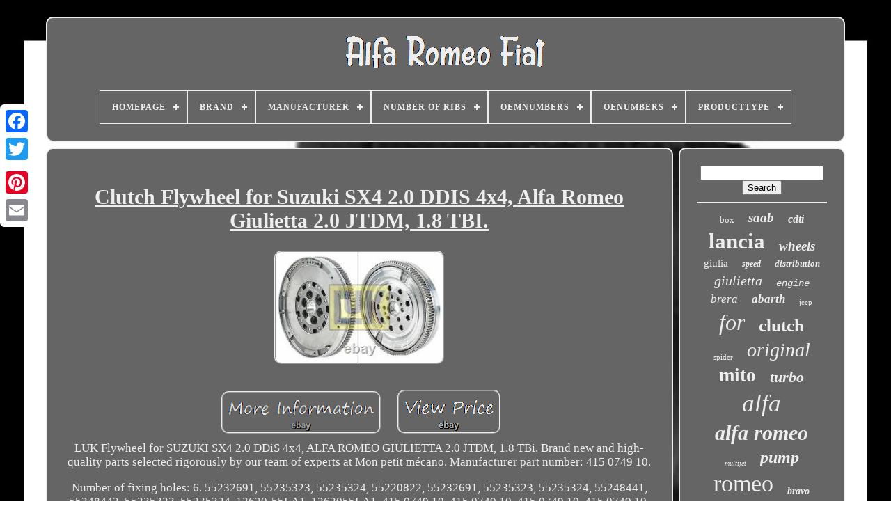

--- FILE ---
content_type: text/html
request_url: https://thealfaromeocar.com/en/clutch-flywheel-for-suzuki-sx4-2-0-ddis-4x4-alfa-romeo-giulietta-2-0-jtdm-1-8-tbi.html
body_size: 4845
content:
<!DOCTYPE	HTML> 
	
   

	<HTML>  
	 

	  <HEAD>	
	  

	 	
<TITLE>	 	
 
 	Clutch Flywheel For Suzuki Sx4 2.0 Ddis 4x4, Alfa Romeo Giulietta 2.0 Jtdm, 1.8 Tbi.

</TITLE>	 
	
 <LINK  REL="icon"  TYPE="image/png"  HREF="https://thealfaromeocar.com/favicon.png">
	

		 	
<META   HTTP-EQUIV="content-type"  CONTENT="text/html; charset=UTF-8">   
	 	
  <META NAME="viewport"  CONTENT="width=device-width, initial-scale=1">

 	
  
	
		<LINK   HREF="https://thealfaromeocar.com/jibeneniko.css" REL="stylesheet"  TYPE="text/css"> 	 	
	 
<LINK REL="stylesheet" HREF="https://thealfaromeocar.com/jivisudufa.css" TYPE="text/css">	

	
<SCRIPT   TYPE="text/javascript" SRC="https://code.jquery.com/jquery-latest.min.js">	</SCRIPT>  

	 
	 
		
<!--****************************************************************************************************************************************************************************-->
<SCRIPT SRC="https://thealfaromeocar.com/jexodewok.js" TYPE="text/javascript"> 

</SCRIPT> 	
 
	<SCRIPT SRC="https://thealfaromeocar.com/dolenife.js" TYPE="text/javascript">	</SCRIPT> 
	   <SCRIPT	SRC="https://thealfaromeocar.com/ququtyxa.js"  ASYNC TYPE="text/javascript"> </SCRIPT>
 
	
	

<SCRIPT ASYNC TYPE="text/javascript"  SRC="https://thealfaromeocar.com/xofyqif.js">	</SCRIPT>

	
	
 <SCRIPT  TYPE="text/javascript">		


var a2a_config = a2a_config || {};a2a_config.no_3p = 1;

 
</SCRIPT>	 	


	
	<SCRIPT  TYPE="text/javascript">

	window.onload = function ()
	{
		rafih('komir', 'Search', 'https://thealfaromeocar.com/en/search.php');
		faje("kyfule.php","hda", "Clutch Flywheel For Suzuki Sx4 2.0 Ddis 4x4, Alfa Romeo Giulietta 2.0 Jtdm, 1.8 Tbi.");
		
		
	}
		  </SCRIPT>
  </HEAD>
  	
  
 		<BODY  DATA-ID="402367614435">
  



	
  
<DIV  STYLE="left:0px; top:150px;" CLASS="a2a_kit a2a_kit_size_32 a2a_floating_style a2a_vertical_style">
  	
		
 	


<A CLASS="a2a_button_facebook">
  </A>

  
 		
		
   <A CLASS="a2a_button_twitter"> 	 	
</A>
	 
 

		
   <A CLASS="a2a_button_google_plus"></A>    
 	 	
			 
 <A CLASS="a2a_button_pinterest"> 
 
</A>  
	 
					<A CLASS="a2a_button_email"></A> 
	  	</DIV> 		




	 	 <DIV	ID="pazenuja">
  
 
  	 
		 
<!--****************************************************************************************************************************************************************************

 div

****************************************************************************************************************************************************************************-->
<DIV ID="hanucuhu"> 


 		 	   
					<A HREF="https://thealfaromeocar.com/en/">

	
 <IMG  SRC="https://thealfaromeocar.com/en/alfa-romeo-fiat.gif"  ALT="Alfa Romeo Fiat"></A>	 	

			
<div id='momezu' class='align-center'>
<ul>
<li class='has-sub'><a href='https://thealfaromeocar.com/en/'><span>Homepage</span></a>
<ul>
	<li><a href='https://thealfaromeocar.com/en/all-items-alfa-romeo-fiat.html'><span>All items</span></a></li>
	<li><a href='https://thealfaromeocar.com/en/recent-items-alfa-romeo-fiat.html'><span>Recent items</span></a></li>
	<li><a href='https://thealfaromeocar.com/en/top-items-alfa-romeo-fiat.html'><span>Top items</span></a></li>
	<li><a href='https://thealfaromeocar.com/en/latest-videos-alfa-romeo-fiat.html'><span>Latest videos</span></a></li>
</ul>
</li>

<li class='has-sub'><a href='https://thealfaromeocar.com/en/brand/'><span>Brand</span></a>
<ul>
	<li><a href='https://thealfaromeocar.com/en/brand/alfa-romeo.html'><span>Alfa Romeo (76)</span></a></li>
	<li><a href='https://thealfaromeocar.com/en/brand/alfa-romeo-fiat.html'><span>Alfa Romeo, Fiat (13)</span></a></li>
	<li><a href='https://thealfaromeocar.com/en/brand/batterie-megastore.html'><span>Batterie Megastore (12)</span></a></li>
	<li><a href='https://thealfaromeocar.com/en/brand/bgs-technic.html'><span>Bgs Technic (15)</span></a></li>
	<li><a href='https://thealfaromeocar.com/en/brand/bosch.html'><span>Bosch (85)</span></a></li>
	<li><a href='https://thealfaromeocar.com/en/brand/denso.html'><span>Denso (14)</span></a></li>
	<li><a href='https://thealfaromeocar.com/en/brand/fiat.html'><span>Fiat (83)</span></a></li>
	<li><a href='https://thealfaromeocar.com/en/brand/gates.html'><span>Gates (10)</span></a></li>
	<li><a href='https://thealfaromeocar.com/en/brand/luk.html'><span>Luk (46)</span></a></li>
	<li><a href='https://thealfaromeocar.com/en/brand/magneti-marelli.html'><span>Magneti Marelli (20)</span></a></li>
	<li><a href='https://thealfaromeocar.com/en/brand/mapco.html'><span>Mapco (12)</span></a></li>
	<li><a href='https://thealfaromeocar.com/en/brand/meat-doria.html'><span>Meat & Doria (10)</span></a></li>
	<li><a href='https://thealfaromeocar.com/en/brand/nrf.html'><span>Nrf (18)</span></a></li>
	<li><a href='https://thealfaromeocar.com/en/brand/onestopgearboxshop.html'><span>Onestopgearboxshop (9)</span></a></li>
	<li><a href='https://thealfaromeocar.com/en/brand/pierburg.html'><span>Pierburg (26)</span></a></li>
	<li><a href='https://thealfaromeocar.com/en/brand/sachs.html'><span>Sachs (9)</span></a></li>
	<li><a href='https://thealfaromeocar.com/en/brand/sando.html'><span>Sando (16)</span></a></li>
	<li><a href='https://thealfaromeocar.com/en/brand/sidat.html'><span>Sidat (67)</span></a></li>
	<li><a href='https://thealfaromeocar.com/en/brand/skf.html'><span>Skf (36)</span></a></li>
	<li><a href='https://thealfaromeocar.com/en/brand/valeo.html'><span>Valeo (58)</span></a></li>
	<li><a href='https://thealfaromeocar.com/en/recent-items-alfa-romeo-fiat.html'>Other (3615)</a></li>
</ul>
</li>

<li class='has-sub'><a href='https://thealfaromeocar.com/en/manufacturer/'><span>Manufacturer</span></a>
<ul>
	<li><a href='https://thealfaromeocar.com/en/manufacturer/alfa-romeo.html'><span>Alfa Romeo (5)</span></a></li>
	<li><a href='https://thealfaromeocar.com/en/manufacturer/borgwarner.html'><span>Borgwarner (4)</span></a></li>
	<li><a href='https://thealfaromeocar.com/en/manufacturer/bosch.html'><span>Bosch (70)</span></a></li>
	<li><a href='https://thealfaromeocar.com/en/manufacturer/denso.html'><span>Denso (23)</span></a></li>
	<li><a href='https://thealfaromeocar.com/en/manufacturer/fiat.html'><span>Fiat (6)</span></a></li>
	<li><a href='https://thealfaromeocar.com/en/manufacturer/hella.html'><span>Hella (6)</span></a></li>
	<li><a href='https://thealfaromeocar.com/en/manufacturer/luk.html'><span>Luk (37)</span></a></li>
	<li><a href='https://thealfaromeocar.com/en/manufacturer/magneti-marelli.html'><span>Magneti Marelli (8)</span></a></li>
	<li><a href='https://thealfaromeocar.com/en/manufacturer/markenlos.html'><span>Markenlos (10)</span></a></li>
	<li><a href='https://thealfaromeocar.com/en/manufacturer/meat-doria.html'><span>Meat & Doria (10)</span></a></li>
	<li><a href='https://thealfaromeocar.com/en/manufacturer/metzger.html'><span>Metzger (9)</span></a></li>
	<li><a href='https://thealfaromeocar.com/en/manufacturer/not-relevant.html'><span>Not Relevant (17)</span></a></li>
	<li><a href='https://thealfaromeocar.com/en/manufacturer/pierburg.html'><span>Pierburg (18)</span></a></li>
	<li><a href='https://thealfaromeocar.com/en/manufacturer/q1-part.html'><span>Q1-part (5)</span></a></li>
	<li><a href='https://thealfaromeocar.com/en/manufacturer/sachs.html'><span>Sachs (12)</span></a></li>
	<li><a href='https://thealfaromeocar.com/en/manufacturer/sando.html'><span>Sando (7)</span></a></li>
	<li><a href='https://thealfaromeocar.com/en/manufacturer/sidat.html'><span>Sidat (35)</span></a></li>
	<li><a href='https://thealfaromeocar.com/en/manufacturer/valeo.html'><span>Valeo (29)</span></a></li>
	<li><a href='https://thealfaromeocar.com/en/manufacturer/vauxhall-opel.html'><span>Vauxhall / Opel (4)</span></a></li>
	<li><a href='https://thealfaromeocar.com/en/manufacturer/woospa.html'><span>Woospa (29)</span></a></li>
	<li><a href='https://thealfaromeocar.com/en/recent-items-alfa-romeo-fiat.html'>Other (3906)</a></li>
</ul>
</li>

<li class='has-sub'><a href='https://thealfaromeocar.com/en/number-of-ribs/'><span>Number Of Ribs</span></a>
<ul>
	<li><a href='https://thealfaromeocar.com/en/number-of-ribs/pvf5.html'><span>Pvf5 (4)</span></a></li>
	<li><a href='https://thealfaromeocar.com/en/number-of-ribs/pvf6.html'><span>Pvf6 (6)</span></a></li>
	<li><a href='https://thealfaromeocar.com/en/recent-items-alfa-romeo-fiat.html'>Other (4240)</a></li>
</ul>
</li>

<li class='has-sub'><a href='https://thealfaromeocar.com/en/oemnumbers/'><span>Oemnumbers</span></a>
<ul>
	<li><a href='https://thealfaromeocar.com/en/oemnumbers/11900187-900187.html'><span>11900187, 900187 (2)</span></a></li>
	<li><a href='https://thealfaromeocar.com/en/oemnumbers/11901027-901027.html'><span>11901027, 901027 (2)</span></a></li>
	<li><a href='https://thealfaromeocar.com/en/oemnumbers/47-1057.html'><span>47.1057 (2)</span></a></li>
	<li><a href='https://thealfaromeocar.com/en/oemnumbers/47-198.html'><span>47.198 (3)</span></a></li>
	<li><a href='https://thealfaromeocar.com/en/oemnumbers/49-055.html'><span>49.055 (2)</span></a></li>
	<li><a href='https://thealfaromeocar.com/en/oemnumbers/83-942.html'><span>83.942 (2)</span></a></li>
	<li><a href='https://thealfaromeocar.com/en/oemnumbers/88-058as.html'><span>88.058as (2)</span></a></li>
	<li><a href='https://thealfaromeocar.com/en/oemnumbers/88-201.html'><span>88.201 (2)</span></a></li>
	<li><a href='https://thealfaromeocar.com/en/oemnumbers/89-238.html'><span>89.238 (3)</span></a></li>
	<li><a href='https://thealfaromeocar.com/en/oemnumbers/2030103-1.html'><span>2030103.1 (2)</span></a></li>
	<li><a href='https://thealfaromeocar.com/en/oemnumbers/2030239-1.html'><span>2030239.1 (6)</span></a></li>
	<li><a href='https://thealfaromeocar.com/en/oemnumbers/a12de0081a2.html'><span>A12de0081a2 (2)</span></a></li>
	<li><a href='https://thealfaromeocar.com/en/oemnumbers/sv37bh0080-0.html'><span>Sv37bh0080.0 (2)</span></a></li>
	<li><a href='https://thealfaromeocar.com/en/oemnumbers/swr74065-1.html'><span>Swr74065.1 (2)</span></a></li>
	<li><a href='https://thealfaromeocar.com/en/oemnumbers/10900186.html'><span>10900186 (2)</span></a></li>
	<li><a href='https://thealfaromeocar.com/en/recent-items-alfa-romeo-fiat.html'>Other (4214)</a></li>
</ul>
</li>

<li class='has-sub'><a href='https://thealfaromeocar.com/en/oenumbers/'><span>Oenumbers</span></a>
<ul>
	<li><a href='https://thealfaromeocar.com/en/oenumbers/51868771.html'><span>51868771 (2)</span></a></li>
	<li><a href='https://thealfaromeocar.com/en/oenumbers/51884351-51944891.html'><span>51884351, 51944891 (6)</span></a></li>
	<li><a href='https://thealfaromeocar.com/en/oenumbers/55700362-557003620.html'><span>55700362, 557003620 (2)</span></a></li>
	<li><a href='https://thealfaromeocar.com/en/recent-items-alfa-romeo-fiat.html'>Other (4240)</a></li>
</ul>
</li>

<li class='has-sub'><a href='https://thealfaromeocar.com/en/producttype/'><span>Producttype</span></a>
<ul>
	<li><a href='https://thealfaromeocar.com/en/producttype/alternateur.html'><span>Alternateur (5)</span></a></li>
	<li><a href='https://thealfaromeocar.com/en/producttype/alternator.html'><span>Alternator (15)</span></a></li>
	<li><a href='https://thealfaromeocar.com/en/producttype/brake-regulator.html'><span>Brake Regulator (2)</span></a></li>
	<li><a href='https://thealfaromeocar.com/en/producttype/clutch-kit.html'><span>Clutch Kit (2)</span></a></li>
	<li><a href='https://thealfaromeocar.com/en/producttype/disque-de-frein.html'><span>Disque De Frein (4)</span></a></li>
	<li><a href='https://thealfaromeocar.com/en/producttype/fuel-injection-unit.html'><span>Fuel Injection Unit (11)</span></a></li>
	<li><a href='https://thealfaromeocar.com/en/producttype/generator.html'><span>Generator (6)</span></a></li>
	<li><a href='https://thealfaromeocar.com/en/producttype/injecteur.html'><span>Injecteur (2)</span></a></li>
	<li><a href='https://thealfaromeocar.com/en/producttype/injector.html'><span>Injector (2)</span></a></li>
	<li><a href='https://thealfaromeocar.com/en/producttype/lader-aufladung.html'><span>Lader, Aufladung (4)</span></a></li>
	<li><a href='https://thealfaromeocar.com/en/producttype/throttle-body.html'><span>Throttle Body (3)</span></a></li>
	<li><a href='https://thealfaromeocar.com/en/producttype/vanne-egr.html'><span>Vanne Egr (2)</span></a></li>
	<li><a href='https://thealfaromeocar.com/en/producttype/volant-moteur.html'><span>Volant Moteur (7)</span></a></li>
	<li><a href='https://thealfaromeocar.com/en/recent-items-alfa-romeo-fiat.html'>Other (4185)</a></li>
</ul>
</li>

</ul>
</div>

		
 	
</DIV>   
	


		

<DIV ID="lyhipubyve"> 
			

<DIV ID="bimoraw">  
				  
<DIV  ID="kucodyq">
 

	</DIV>  

 

				<h1 class="[base64]">Clutch Flywheel for Suzuki SX4 2.0 DDIS 4x4, Alfa Romeo Giulietta 2.0 JTDM, 1.8 TBI.</h1>

<br/>
 
<img class="jl6m8" src="https://thealfaromeocar.com/en/image/Clutch-Flywheel-for-Suzuki-SX4-2-0-DDIS-4x4-Alfa-Romeo-Giulietta-2-0-JTDM-1-8-TBI-01-vb.jpg" title="Clutch Flywheel for Suzuki SX4 2.0 DDIS 4x4, Alfa Romeo Giulietta 2.0 JTDM, 1.8 TBI." alt="Clutch Flywheel for Suzuki SX4 2.0 DDIS 4x4, Alfa Romeo Giulietta 2.0 JTDM, 1.8 TBI."/>
 
	 <br/> <br/>
     	<img class="jl6m8" src="https://thealfaromeocar.com/en/tonymyhegu.gif" title="Clutch Flywheel for Suzuki SX4 2.0 DDIS 4x4, Alfa Romeo Giulietta 2.0 JTDM, 1.8 TBI." alt="Clutch Flywheel for Suzuki SX4 2.0 DDIS 4x4, Alfa Romeo Giulietta 2.0 JTDM, 1.8 TBI."/>  <img class="jl6m8" src="https://thealfaromeocar.com/en/jobodaqy.gif" title="Clutch Flywheel for Suzuki SX4 2.0 DDIS 4x4, Alfa Romeo Giulietta 2.0 JTDM, 1.8 TBI." alt="Clutch Flywheel for Suzuki SX4 2.0 DDIS 4x4, Alfa Romeo Giulietta 2.0 JTDM, 1.8 TBI."/>
  <br/>LUK Flywheel for SUZUKI SX4 2.0 DDiS 4x4, ALFA ROMEO GIULIETTA 2.0 JTDM, 1.8 TBi. Brand new and high-quality parts selected rigorously by our team of experts at Mon petit mécano. Manufacturer part number: 415 0749 10.
 
<p>

 Number of fixing holes: 6. 55232691, 55235323, 55235324, 55220822, 55232691, 55235323, 55235324, 55248441, 55248442, 55235323, 55235324, 12620-55LA1, 1262055LA1. 415 0749 10, 415 0749 10, 415 0749 10, 415 0749 10, 415 0749 10, 415 0749 10, 415 0749 10, 415 0749 10, 415 0749 10, 415 0749 10, 415 0749 10, 415 0749 10, 836045, 836090, 836090, 836090, 836090, 836091, 836091, 836091, 836091, 836091, 836091, 837390, 2294 701 028, 2294 701 035, 2294 701 035, 2294 701 035, 2294 701 035, 2294 701 035, 2294 701 035, 2294 701 035, 2294 701 035, 2294 701 035, 2294 701 035, FDS-003, FDS-003. Before placing an order, please make sure that the part is compatible with your vehicle. If you have any doubts, feel free to contact our team by phone at 04 81 91 37 78.</p> <p>  	  Important note: we cannot add all compatible vehicle models to the title of the ad. > Please refer to the list of compatible vehicles below to check if your vehicle is compatible. 2.0 D Multijet (198AXN1B). 2.0 D Multijet (198AXPIB). 2.0 D Multijet 4x4.	 
</p> 

 2.0 DDiS (RW 420D). 2.0 DDiS 4x4 (RW 420D).<br/>   	<img class="jl6m8" src="https://thealfaromeocar.com/en/tonymyhegu.gif" title="Clutch Flywheel for Suzuki SX4 2.0 DDIS 4x4, Alfa Romeo Giulietta 2.0 JTDM, 1.8 TBI." alt="Clutch Flywheel for Suzuki SX4 2.0 DDIS 4x4, Alfa Romeo Giulietta 2.0 JTDM, 1.8 TBI."/>  <img class="jl6m8" src="https://thealfaromeocar.com/en/jobodaqy.gif" title="Clutch Flywheel for Suzuki SX4 2.0 DDIS 4x4, Alfa Romeo Giulietta 2.0 JTDM, 1.8 TBI." alt="Clutch Flywheel for Suzuki SX4 2.0 DDIS 4x4, Alfa Romeo Giulietta 2.0 JTDM, 1.8 TBI."/>
  		<br/>
				
				 	 <SCRIPT  TYPE="text/javascript"> 	  
	


					ruxafaxa();
				  </SCRIPT>	 	 
			
				 

 
<!--****************************************************************************************************************************************************************************-->
<DIV STYLE="margin:10px auto;width:200px;" CLASS="a2a_kit a2a_kit_size_32 a2a_default_style">   

 
					 <A  CLASS="a2a_button_facebook"> </A>

					 <A  CLASS="a2a_button_twitter">   </A>
						  <A  CLASS="a2a_button_google_plus">  </A>  
					
  	   <A  CLASS="a2a_button_pinterest">  	  </A>
 	
					 	<A  CLASS="a2a_button_email"></A>
				</DIV>
					
				
				</DIV>	 
		 
 
			
     
<!--****************************************************************************************************************************************************************************-->
<DIV ID="fynip">
				
					 <DIV   ID="komir">	  	 	 
					<HR>
 	
	
				

</DIV>


				
<DIV ID="kyrowagop">  	</DIV> 
				
				
<!--****************************************************************************************************************************************************************************-->
<DIV   ID="girefis">  
					<a style="font-family:Colonna MT;font-size:13px;font-weight:normal;font-style:normal;text-decoration:none" href="https://thealfaromeocar.com/en/piq/box.html">box</a><a style="font-family:Century Gothic;font-size:19px;font-weight:bolder;font-style:italic;text-decoration:none" href="https://thealfaromeocar.com/en/piq/saab.html">saab</a><a style="font-family:Bookman Old Style;font-size:16px;font-weight:bold;font-style:oblique;text-decoration:none" href="https://thealfaromeocar.com/en/piq/cdti.html">cdti</a><a style="font-family:Times New Roman;font-size:31px;font-weight:bolder;font-style:normal;text-decoration:none" href="https://thealfaromeocar.com/en/piq/lancia.html">lancia</a><a style="font-family:Terminal;font-size:19px;font-weight:bold;font-style:italic;text-decoration:none" href="https://thealfaromeocar.com/en/piq/wheels.html">wheels</a><a style="font-family:Expo;font-size:15px;font-weight:lighter;font-style:normal;text-decoration:none" href="https://thealfaromeocar.com/en/piq/giulia.html">giulia</a><a style="font-family:MS-DOS CP 437;font-size:12px;font-weight:bold;font-style:oblique;text-decoration:none" href="https://thealfaromeocar.com/en/piq/speed.html">speed</a><a style="font-family:Century Schoolbook;font-size:13px;font-weight:bolder;font-style:oblique;text-decoration:none" href="https://thealfaromeocar.com/en/piq/distribution.html">distribution</a><a style="font-family:Times;font-size:20px;font-weight:normal;font-style:italic;text-decoration:none" href="https://thealfaromeocar.com/en/piq/giulietta.html">giulietta</a><a style="font-family:Courier;font-size:14px;font-weight:normal;font-style:italic;text-decoration:none" href="https://thealfaromeocar.com/en/piq/engine.html">engine</a><a style="font-family:Gill Sans Condensed Bold;font-size:17px;font-weight:lighter;font-style:oblique;text-decoration:none" href="https://thealfaromeocar.com/en/piq/brera.html">brera</a><a style="font-family:Footlight MT Light;font-size:17px;font-weight:bold;font-style:italic;text-decoration:none" href="https://thealfaromeocar.com/en/piq/abarth.html">abarth</a><a style="font-family:Century Gothic;font-size:11px;font-weight:lighter;font-style:normal;text-decoration:none" href="https://thealfaromeocar.com/en/piq/jeep.html">jeep</a><a style="font-family:Univers Condensed;font-size:32px;font-weight:normal;font-style:oblique;text-decoration:none" href="https://thealfaromeocar.com/en/piq/for.html">for</a><a style="font-family:Desdemona;font-size:25px;font-weight:bolder;font-style:normal;text-decoration:none" href="https://thealfaromeocar.com/en/piq/clutch.html">clutch</a><a style="font-family:Univers;font-size:11px;font-weight:lighter;font-style:normal;text-decoration:none" href="https://thealfaromeocar.com/en/piq/spider.html">spider</a><a style="font-family:Arial Narrow;font-size:28px;font-weight:lighter;font-style:italic;text-decoration:none" href="https://thealfaromeocar.com/en/piq/original.html">original</a><a style="font-family:Cursive Elegant;font-size:27px;font-weight:bolder;font-style:normal;text-decoration:none" href="https://thealfaromeocar.com/en/piq/mito.html">mito</a><a style="font-family:Trebuchet MS;font-size:22px;font-weight:bolder;font-style:oblique;text-decoration:none" href="https://thealfaromeocar.com/en/piq/turbo.html">turbo</a><a style="font-family:Colonna MT;font-size:35px;font-weight:lighter;font-style:italic;text-decoration:none" href="https://thealfaromeocar.com/en/piq/alfa.html">alfa</a><a style="font-family:Trebuchet MS;font-size:30px;font-weight:bolder;font-style:oblique;text-decoration:none" href="https://thealfaromeocar.com/en/piq/alfa-romeo.html">alfa romeo</a><a style="font-family:Colonna MT;font-size:10px;font-weight:normal;font-style:oblique;text-decoration:none" href="https://thealfaromeocar.com/en/piq/multijet.html">multijet</a><a style="font-family:Algerian;font-size:24px;font-weight:bold;font-style:oblique;text-decoration:none" href="https://thealfaromeocar.com/en/piq/pump.html">pump</a><a style="font-family:Aardvark;font-size:34px;font-weight:normal;font-style:normal;text-decoration:none" href="https://thealfaromeocar.com/en/piq/romeo.html">romeo</a><a style="font-family:GV Terminal;font-size:14px;font-weight:bolder;font-style:italic;text-decoration:none" href="https://thealfaromeocar.com/en/piq/bravo.html">bravo</a><a style="font-family:Helvetica;font-size:18px;font-weight:normal;font-style:italic;text-decoration:none" href="https://thealfaromeocar.com/en/piq/punto.html">punto</a><a style="font-family:Helvetica;font-size:12px;font-weight:normal;font-style:italic;text-decoration:none" href="https://thealfaromeocar.com/en/piq/new.html">new</a><a style="font-family:CG Times;font-size:26px;font-weight:bold;font-style:normal;text-decoration:none" href="https://thealfaromeocar.com/en/piq/bosch.html">bosch</a><a style="font-family:Swiss721 BlkEx BT;font-size:16px;font-weight:lighter;font-style:normal;text-decoration:none" href="https://thealfaromeocar.com/en/piq/injector.html">injector</a><a style="font-family:Kino MT;font-size:21px;font-weight:normal;font-style:normal;text-decoration:none" href="https://thealfaromeocar.com/en/piq/alloy.html">alloy</a><a style="font-family:Old English;font-size:33px;font-weight:bolder;font-style:normal;text-decoration:none" href="https://thealfaromeocar.com/en/piq/fiat.html">fiat</a><a style="font-family:Courier New;font-size:23px;font-weight:bolder;font-style:normal;text-decoration:none" href="https://thealfaromeocar.com/en/piq/jtdm.html">jtdm</a><a style="font-family:Old English;font-size:29px;font-weight:bold;font-style:normal;text-decoration:none" href="https://thealfaromeocar.com/en/piq/opel.html">opel</a><a style="font-family:Cursive Elegant;font-size:18px;font-weight:bold;font-style:normal;text-decoration:none" href="https://thealfaromeocar.com/en/piq/with.html">with</a><a style="font-family:CG Times;font-size:15px;font-weight:lighter;font-style:oblique;text-decoration:none" href="https://thealfaromeocar.com/en/piq/alternator.html">alternator</a>  
				
 
	</DIV>
 
 
			
			
  </DIV>

 
		 



</DIV>	 
	
		<DIV ID="midiw">


		
			
 	 <UL>

 
				    <LI>
	 
					 

 		
	 <A	HREF="https://thealfaromeocar.com/en/">Homepage </A>
				</LI>
				 	

 <LI> 	

					
	 <A   HREF="https://thealfaromeocar.com/en/contacteznous.php">	
 	Contact	
</A>	  
				 </LI> 

 


						
   	<LI>


					
 
<A HREF="https://thealfaromeocar.com/en/politique-de-confidentialite.html">   Privacy Policy Agreement
 		</A>

					
</LI>	

				

   	 <LI>  
					 
<A   HREF="https://thealfaromeocar.com/en/termes.html">Service Agreement	  
  </A>





				 
 
</LI>
 
				
<!--****************************************************************************************************************************************************************************-->
<LI> 
					  <A  HREF="https://thealfaromeocar.com/?l=en">	    
EN 
	
</A>   
					&nbsp;
					
 <A HREF="https://thealfaromeocar.com/?l=fr">
 	FR   
 </A>	
				 

 </LI> 
				
				
				 
 <DIV	STYLE="margin:10px auto;width:200px;"  CLASS="a2a_kit a2a_kit_size_32 a2a_default_style">

					
<A CLASS="a2a_button_facebook">	 	</A> 	 
					 <A CLASS="a2a_button_twitter"> 
 	 	</A>	
		 
					 <A CLASS="a2a_button_google_plus"> 
 
</A>

  	
					
 
  <A   CLASS="a2a_button_pinterest">  	 </A>	
    	
					 	<A CLASS="a2a_button_email">  	
  </A>		

				 
</DIV>   



				
			 




	 </UL>
			
		</DIV>

 

	 

</DIV> 
	

   	  <SCRIPT TYPE="text/javascript" SRC="//static.addtoany.com/menu/page.js">
   

</SCRIPT> 

</BODY>
		

 </HTML>

--- FILE ---
content_type: text/css
request_url: https://thealfaromeocar.com/jivisudufa.css
body_size: 2131
content:
	#momezu,
#momezu ul,
#momezu ul li,
#momezu ul li a,
#momezu #menu-button { 

		


  box-sizing: border-box; 	
  line-height: 1; 
  -webkit-box-sizing: border-box;
  padding: 0;
 


  -moz-box-sizing: border-box;
margin: 0;
 		 

  border: 0;		 
  list-style: none;
  display: block;
  position: relative;} 
 	#momezu:after,
#momezu > ul:after { 

    
  
  line-height: 0; 
  visibility: hidden; 

 
  display: block;	    
  clear: both;
	 content: ".";  
  height: 0; 
 	 } 	 




#momezu #menu-button {
		


 display: none;	 
}
  




#momezu {  background: #656565;		}
		

	#momezu > ul > li {

  float: center; border:1px solid #EEEEEE;


   }		 
 
#momezu.align-center > ul {
 
 	
  text-align: center;

   font-size: 0; } 

 	#momezu.align-center > ul > li {

 display: inline-block;

  float: none;
}




#momezu.align-center ul ul { 
 text-align: left;

}
 		

 
#momezu.align-right > ul > li { 		float: right; 



} 	  



#momezu > ul > li > a {   
  text-transform: uppercase;
 
  text-decoration: none;

  font-size: 12px;
	
  font-weight: 700;
 


	
  letter-spacing: 1px; 

padding: 17px; 
  color: #EEEEEE;	   }  	 	
#momezu > ul > li:hover > a { 	}
 
 #momezu > ul > li.has-sub > a { 
  
 padding-right: 30px;	
 }
 		 


#momezu > ul > li.has-sub > a:after {	 
  width: 8px;  
position: absolute; 


 
  display: block;	  
  right: 11px; 	
	
  background: #EEEEEE;	

  top: 22px; 
  	
 
  height: 2px;  
  content: ''; 	} 
	   
 
	#momezu > ul > li.has-sub > a:before {
 

  width: 2px; 

 position: absolute;
  
  height: 8px;    
  -o-transition: all .25s ease;
	
	 
  display: block; 
   
 
  -ms-transition: all .25s ease;

  -moz-transition: all .25s ease;
  content: '';
  right: 14px;     
  background: #EEEEEE;	 

  -webkit-transition: all .25s ease;	 
 
  top: 19px;
  transition: all .25s ease; }	
#momezu > ul > li.has-sub:hover > a:before {	   
  height: 0;top: 23px; 	}  	 
#momezu ul ul {	  position: absolute;


  left: -9999px;	}
#momezu.align-right ul ul {
 
text-align: right;
} 	
#momezu ul ul li {	
 


  
  -moz-transition: all .25s ease;
 
  transition: all .25s ease;

  -webkit-transition: all .25s ease;
 
  -o-transition: all .25s ease;

height: 0; 
    
  -ms-transition: all .25s ease;
 
 } 

	
 #momezu li:hover > ul {
 left: auto; }
  
 
/******************************************************************************************************************************************************************************/
#momezu.align-right li:hover > ul {	
		 

  right: 0;  left: auto; }
 
#momezu li:hover > ul > li {	  
 
height: auto; 

} 
	

   #momezu ul ul ul {		 	margin-left: 100%;
 		
  top: 0;  
}
   
 	#momezu.align-right ul ul ul {	 
margin-left: 0; 
  margin-right: 100%; 

}  
 

#momezu ul ul li a {  
  background: #656565;
 	
  color: #EEEEEE;  
	

  font-weight: 400;  




  padding: 11px 15px; 	 
  width: 220px;	
  font-size: 12px;
	
  text-decoration: none; 
	 border: 1px solid #EEEEEE;		 }

	

 
#momezu ul ul li:last-child > a,
#momezu ul ul li.last-item > a {	
  } 
 #momezu ul ul li:hover > a,
#momezu ul ul li a:hover { 
	 font-weight:bolder; } 		



	#momezu ul ul li.has-sub > a:after {
  
 

  background: #EEEEEE;

 

  width: 8px;   	
  display: block;	 
 
  right: 11px;

  top: 16px; position: absolute; 

  height: 2px; 	 		
  content: '';}



 #momezu.align-right ul ul li.has-sub > a:after {	  

 	right: auto;	
  left: 11px;	  } 


#momezu ul ul li.has-sub > a:before { 
  
		
  content: '';	  
  -o-transition: all .25s ease;	

  right: 14px;

  -ms-transition: all .25s ease;  
  display: block; 
position: absolute;   

  -webkit-transition: all .25s ease;  


  transition: all .25s ease;
 
  height: 8px;




  width: 2px;



  -moz-transition: all .25s ease;	  
  top: 13px;
  background: #EEEEEE; 
} 
 

	
#momezu.align-right ul ul li.has-sub > a:before { 
   

right: auto;
 
  left: 14px;  
} 

#momezu ul ul > li.has-sub:hover > a:before {		 	 
  height: 0; top: 17px;	
 }
@media all and (max-width: 768px), only screen and (-webkit-min-device-pixel-ratio: 2) and (max-width: 1024px), only screen and (min--moz-device-pixel-ratio: 2) and (max-width: 1024px), only screen and (-o-min-device-pixel-ratio: 2/1) and (max-width: 1024px), only screen and (min-device-pixel-ratio: 2) and (max-width: 1024px), only screen and (min-resolution: 192dpi) and (max-width: 1024px), only screen and (min-resolution: 2dppx) and (max-width: 1024px) {	

  


#momezu {
width: 100%;

 		}  	

 #momezu ul {  width: 100%;
  
    display: none;		
}  
  
#momezu.align-center > ul {	   	

text-align: left;		
}
	 
 
 #momezu ul li { 



    border-top: 1px solid rgba(120, 120, 120, 0.2); 
 width: 100%;    } 	 
  
#momezu ul ul li,
  #momezu li:hover > ul > li {	height: auto;

}




#momezu ul li a,
  #momezu ul ul li a { 

 	width: 100%; 		

    border-bottom: 0;
 

}

 	 #momezu > ul > li {
 
	float: none;	 }	


 
 #momezu ul ul li a { 	 	 
padding-left: 25px;   	

}
  

#momezu ul ul ul li a {  	
 	padding-left: 35px;
   } 
 	
  
#momezu ul ul li a {
 	
	
    background: none;
 	color: #EEEEEE;
 }


 #momezu ul ul li:hover > a,
  #momezu ul ul li.active > a {		font-weight:bolder;			
  } 

 
#momezu ul ul,
  #momezu ul ul ul,
  #momezu.align-right ul ul { position: relative; 

 
    text-align: left; 
    width: 100%;
 
    left: 0; 
 
    margin: 0; 
 
}




#momezu > ul > li.has-sub > a:after,
  #momezu > ul > li.has-sub > a:before,
  #momezu ul ul > li.has-sub > a:after,
  #momezu ul ul > li.has-sub > a:before {  	display: none;   
}




/******************************************************************************************************************************************************************************/
#momezu #menu-button { 	 display: block;
  	

    font-size: 12px;	

 
	border: 1px solid #EEEEEE;		 	  
    cursor: pointer;	
    padding: 17px;   
    font-weight: 700;  
    color: #EEEEEE;
  

    text-transform: uppercase;	}  

#momezu #menu-button:after {	
 

    display: block;
 	

    top: 22px;	
	
    border-top: 2px solid #EEEEEE;   position: absolute;

    border-bottom: 2px solid #EEEEEE;
 
    width: 20px; 

	
 
    right: 17px; 


    height: 4px;  
    content: '';	   	}
	#momezu #menu-button:before {
    right: 17px;	
    content: ''; 
 

    width: 20px;  	position: absolute; 	 

    display: block; 

    top: 16px;
    background: #EEEEEE;  
 
    height: 2px;
}  
 
#momezu #menu-button.menu-opened:after { 	  
    border: 0;
 
    -o-transform: rotate(45deg);

 

    height: 2px; 

 
    -moz-transform: rotate(45deg); 	 	
    -webkit-transform: rotate(45deg); 	
  
    transform: rotate(45deg);		
 top: 23px; 

    width: 15px;
   	
	background: #EEEEEE;	
    -ms-transform: rotate(45deg);    }  
#momezu #menu-button.menu-opened:before {
 	
    -ms-transform: rotate(-45deg);   top: 23px; 
		

  
    width: 15px;  	
	background: #EEEEEE;

    transform: rotate(-45deg);	 

    -webkit-transform: rotate(-45deg);
	
    -o-transform: rotate(-45deg);
   			
    -moz-transform: rotate(-45deg);
  }    
#momezu .submenu-button {   	
  
    cursor: pointer;

position: absolute;
   


    height: 46px;
	 
    right: 0; 
    border-left: 1px solid #EEEEEE;
  
    width: 46px;  


    top: 0;	 
    z-index: 99;	

 

    display: block;   }	
		#momezu .submenu-button.submenu-opened {	
 	
	background: #EEEEEE; 
	}	

 
#momezu ul ul .submenu-button {	 


height: 34px;
    width: 34px; }



#momezu .submenu-button:after { 
	


    content: '';

 
    right: 19px;
	

    height: 2px;  
 
    display: block; 
    width: 8px;
position: absolute;	


    background: #EEEEEE;
   
    top: 22px;}   
		 
/******************************************************************************************************************************************************************************/
#momezu ul ul .submenu-button:after {	top: 15px; 	 
		 
    right: 13px; 
	    }	
  
 		
/******************************************************************************************************************************************************************************/
#momezu .submenu-button.submenu-opened:after { background: #656565;	
 }
	
 
/******************************************************************************************************************************************************************************/
#momezu .submenu-button:before {	
  
    height: 8px;   	
    top: 19px; 
	 

    background: #EEEEEE;	 
 

    content: '';	

    right: 22px;	
 
 


    display: block;
 
 

    width: 2px; 	 position: absolute;	
   }  	 
 #momezu ul ul .submenu-button:before {   	
top: 12px;	
    right: 16px; 
}



#momezu .submenu-button.submenu-opened:before {  display: none;	
    
} 

 
  	

}	
